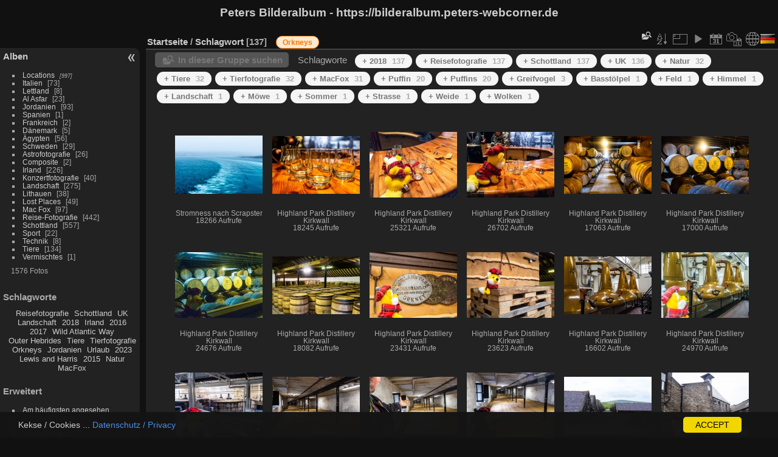

--- FILE ---
content_type: text/html; charset=utf-8
request_url: https://bilderalbum.peters-webcorner.de/index.php?/tags/136-orkneys
body_size: 7837
content:
<!DOCTYPE html>
<html lang="de" dir="ltr">
<head>
<meta charset="utf-8">
<meta name="generator" content="Piwigo (aka PWG), see piwigo.org">

 
<meta name="description" content="Schlagwort ">

<title>Schlagwort  | Peters Bilderalbum - https://bilderalbum.peters-webcorner.de</title>
<link rel="shortcut icon" type="image/x-icon" href="themes/default/icon/favicon.ico">

<link rel="start" title="Startseite" href="/" >
<link rel="search" title="Suchen" href="search.php" >


<link rel="canonical" href="index.php?/tags/136-orkneys">

 
	<!--[if lt IE 7]>
		<link rel="stylesheet" type="text/css" href="themes/default/fix-ie5-ie6.css">
	<![endif]-->
	<!--[if IE 7]>
		<link rel="stylesheet" type="text/css" href="themes/default/fix-ie7.css">
	<![endif]-->
	

	<!--[if lt IE 8]>
		<link rel="stylesheet" type="text/css" href="themes/elegant/fix-ie7.css">
	<![endif]-->


<!-- BEGIN get_combined -->
<link rel="stylesheet" type="text/css" href="_data/combined/p8fpkl.css">

<script type="text/javascript" src="_data/combined/1433v2r.js"></script>
<!-- END get_combined -->

<!--[if lt IE 7]>
<script type="text/javascript" src="themes/default/js/pngfix.js"></script>
<![endif]-->

  <script type="text/javascript">
var randomPictOpt={
    
      fixedHeight:0,
      delay:3000,
      showName:"n",
      showComment:"n",
      pictures:[
          {
            'comment':'Brandenburger Landpartie',
            'link':"picture.php?/995/category",
            'name':'Zossen',
            'thumb':"_data/i/upload/2018/11/04/20181104155936-04f944bc-th.jpg"
          }
          ,          {
            'comment':'',
            'link':"picture.php?/175/category",
            'name':'Irland - Wild Atlantic Way',
            'thumb':"_data/i/upload/2015/12/31/20151231234615-62a15ee0-th.jpg"
          }
          ,          {
            'comment':'Schottland 2016',
            'link':"picture.php?/1203/category",
            'name':'Edinburgh',
            'thumb':"_data/i/upload/2018/11/04/20181104204958-bf1cadbf-th.jpg"
          }
          ,          {
            'comment':'Irland 2018',
            'link':"picture.php?/985/category",
            'name':'Wicklow Gaol',
            'thumb':"_data/i/upload/2018/11/04/20181104140847-3a3e4593-th.jpg"
          }
          ,          {
            'comment':'',
            'link':"picture.php?/153/category",
            'name':'Irland - Wild Atlantic Way',
            'thumb':"_data/i/upload/2015/12/31/20151231234519-b03cbba0-th.jpg"
          }
          ,          {
            'comment':'Irland 2018',
            'link':"picture.php?/985/category",
            'name':'Wicklow Gaol',
            'thumb':"_data/i/upload/2018/11/04/20181104140847-3a3e4593-th.jpg"
          }
          ,          {
            'comment':'Irland 2015',
            'link':"picture.php?/1256/category",
            'name':'Malin Head',
            'thumb':"_data/i/upload/2018/11/04/20181104235127-7737b163-th.jpg"
          }
          ,          {
            'comment':'Irland 2018',
            'link':"picture.php?/971/category",
            'name':'Healy Pass Beara',
            'thumb':"_data/i/upload/2018/11/04/20181104140744-31cc25ba-th.jpg"
          }
          ,          {
            'comment':'Schottland 2016',
            'link':"picture.php?/1189/category",
            'name':'Dunkeld Cathedral',
            'thumb':"_data/i/upload/2018/11/04/20181104201929-578b580d-th.jpg"
          }
          ,          {
            'comment':'',
            'link':"picture.php?/1576/category",
            'name':'Riga',
            'thumb':"_data/i/upload/2023/12/26/20231226112944-eac1fb75-th.jpg"
          }
          ,          {
            'comment':'Modern town',
            'link':"picture.php?/410/category",
            'name':'Vlnius',
            'thumb':"_data/i/upload/2018/11/03/20181103144655-108c6bc9-th.jpg"
          }
          ,          {
            'comment':'Umm Qais, der Golan',
            'link':"picture.php?/1553/category",
            'name':'',
            'thumb':"_data/i/upload/2023/11/26/20231126222002-81af6ce3-th.jpg"
          }
          ,          {
            'comment':'Schottland 2016',
            'link':"picture.php?/1202/category",
            'name':'Über den Wolken',
            'thumb':"_data/i/upload/2018/11/04/20181104202108-48ae7d60-th.jpg"
          }
          ,          {
            'comment':'',
            'link':"picture.php?/1425/category",
            'name':'Gizeh',
            'thumb':"_data/i/upload/2021/01/19/20210119203624-2351692f-th.jpg"
          }
          ,          {
            'comment':'Marwick Head',
            'link':"picture.php?/683/category",
            'name':'Marwick Head',
            'thumb':"_data/i/upload/2018/11/03/20181103225751-7fe6e9e0-th.jpg"
          }
          ,          {
            'comment':'',
            'link':"picture.php?/264/category",
            'name':'Irland - Wild Atlantic Way',
            'thumb':"_data/i/upload/2016/02/04/20160204172455-078bf95f-th.jpg"
          }
          ,          {
            'comment':'',
            'link':"picture.php?/1590/category",
            'name':'Italien 2024',
            'thumb':"_data/i/upload/2024/12/26/20241226202131-457a00b6-th.jpg"
          }
          ,          {
            'comment':'Elbe im Winter',
            'link':"picture.php?/1050/category",
            'name':'Winter an der Elbe',
            'thumb':"_data/i/upload/2018/11/04/20181104164415-1e093d9c-th.jpg"
          }
          ,          {
            'comment':'Bosta Beach',
            'link':"picture.php?/561/category",
            'name':'Bosta Beach',
            'thumb':"_data/i/upload/2018/11/03/20181103225022-3ed32e7c-th.jpg"
          }
          ,          {
            'comment':'Irland 2015',
            'link':"picture.php?/1227/category",
            'name':'Slievemore Deserted Village',
            'thumb':"_data/i/upload/2018/11/04/20181104234733-99073df2-th.jpg"
          }
          ,          {
            'comment':'Skara Brae',
            'link':"picture.php?/748/category",
            'name':'Skara Brae',
            'thumb':"_data/i/upload/2018/11/03/20181103230224-496654dc-th.jpg"
          }
          ,          {
            'comment':'',
            'link':"picture.php?/1442/category",
            'name':'Jerash',
            'thumb':"_data/i/upload/2023/11/26/20231126211448-87849d87-th.jpg"
          }
          ,          {
            'comment':'Ägypten 2020',
            'link':"picture.php?/1415/category",
            'name':'Abydos',
            'thumb':"_data/i/upload/2020/05/21/20200521230257-25d6ea39-th.jpg"
          }
          ,          {
            'comment':'',
            'link':"picture.php?/194/category",
            'name':'Dresden bei Nacht',
            'thumb':"_data/i/upload/2016/01/01/20160101002547-624820a7-th.jpg"
          }
          ,          {
            'comment':'Schottland 2016',
            'link':"picture.php?/1127/category",
            'name':'Glen Coe',
            'thumb':"_data/i/upload/2018/11/04/20181104201024-bd419f97-th.jpg"
          }
                ]
    
    };
</script>


<style type="text/css">
.thumbnails SPAN,.thumbnails .wrap2 A,.thumbnails LABEL{width: 146px;}.thumbnails .wrap2{height: 147px;}.thumbLegend {font-size: 90%}</style>
</head>

<body id="theCategoryPage" class="section-tags tag-136 "  data-infos='{"section":"tags","tag_ids":["136"]}'>

<div id="the_page">


<div id="theHeader"><h1>Peters Bilderalbum - https://bilderalbum.peters-webcorner.de</h1>
</div>




<div id="menubar">
	<dl id="mbCategories">
<dt>
	<a href="index.php?/categories">Alben</a>
</dt>
<dd>
  <ul>
    <li >
      <a href="index.php?/category/30"  title="997 Fotos in 1 Unteralbum">Locations</a>
      <span class="menuInfoCatByChild badge" title="997 Fotos in 1 Unteralbum">997</span>
      </li>
    
    <li >
      <a href="index.php?/category/29"  title="73 Fotos in diesem Album">Italien</a>
      <span class="menuInfoCat badge" title="73 Fotos in diesem Album">73</span>
      </li>
    
    <li >
      <a href="index.php?/category/28"  title="8 Fotos in diesem Album">Lettland</a>
      <span class="menuInfoCat badge" title="8 Fotos in diesem Album">8</span>
      </li>
    
    <li >
      <a href="index.php?/category/27"  title="23 Fotos in diesem Album">Al Asfar</a>
      <span class="menuInfoCat badge" title="23 Fotos in diesem Album">23</span>
      </li>
    
    <li >
      <a href="index.php?/category/26"  title="93 Fotos in diesem Album">Jordanien</a>
      <span class="menuInfoCat badge" title="93 Fotos in diesem Album">93</span>
      </li>
    
    <li >
      <a href="index.php?/category/25"  title="1 Foto in diesem Album">Spanien</a>
      <span class="menuInfoCat badge" title="1 Foto in diesem Album">1</span>
      </li>
    
    <li >
      <a href="index.php?/category/24"  title="2 Fotos in diesem Album">Frankreich</a>
      <span class="menuInfoCat badge" title="2 Fotos in diesem Album">2</span>
      </li>
    
    <li >
      <a href="index.php?/category/23"  title="5 Fotos in diesem Album">Dänemark</a>
      <span class="menuInfoCat badge" title="5 Fotos in diesem Album">5</span>
      </li>
    
    <li >
      <a href="index.php?/category/19"  title="56 Fotos in diesem Album">Ägypten</a>
      <span class="menuInfoCat badge" title="56 Fotos in diesem Album">56</span>
      </li>
    
    <li >
      <a href="index.php?/category/18"  title="29 Fotos in diesem Album">Schweden</a>
      <span class="menuInfoCat badge" title="29 Fotos in diesem Album">29</span>
      </li>
    
    <li >
      <a href="index.php?/category/5"  title="26 Fotos in diesem Album">Astrofotografie</a>
      <span class="menuInfoCat badge" title="26 Fotos in diesem Album">26</span>
      </li>
    
    <li >
      <a href="index.php?/category/14"  title="2 Fotos in diesem Album">Composite</a>
      <span class="menuInfoCat badge" title="2 Fotos in diesem Album">2</span>
      </li>
    
    <li >
      <a href="index.php?/category/16"  title="226 Fotos in diesem Album">Irland</a>
      <span class="menuInfoCat badge" title="226 Fotos in diesem Album">226</span>
      </li>
    
    <li >
      <a href="index.php?/category/6"  title="40 Fotos in diesem Album">Konzertfotografie</a>
      <span class="menuInfoCat badge" title="40 Fotos in diesem Album">40</span>
      </li>
    
    <li >
      <a href="index.php?/category/2"  title="275 Fotos in diesem Album">Landschaft</a>
      <span class="menuInfoCat badge" title="275 Fotos in diesem Album">275</span>
      </li>
    
    <li >
      <a href="index.php?/category/17"  title="38 Fotos in diesem Album">Lithauen</a>
      <span class="menuInfoCat badge" title="38 Fotos in diesem Album">38</span>
      </li>
    
    <li >
      <a href="index.php?/category/4"  title="49 Fotos in diesem Album">Lost Places</a>
      <span class="menuInfoCat badge" title="49 Fotos in diesem Album">49</span>
      </li>
    
    <li >
      <a href="index.php?/category/13"  title="97 Fotos in diesem Album">Mac Fox</a>
      <span class="menuInfoCat badge" title="97 Fotos in diesem Album">97</span>
      </li>
    
    <li >
      <a href="index.php?/category/3"  title="442 Fotos in diesem Album">Reise-Fotografie</a>
      <span class="menuInfoCat badge" title="442 Fotos in diesem Album">442</span>
      </li>
    
    <li >
      <a href="index.php?/category/11"  title="557 Fotos in diesem Album">Schottland</a>
      <span class="menuInfoCat badge" title="557 Fotos in diesem Album">557</span>
      </li>
    
    <li >
      <a href="index.php?/category/1"  title="22 Fotos in diesem Album">Sport</a>
      <span class="menuInfoCat badge" title="22 Fotos in diesem Album">22</span>
      </li>
    
    <li >
      <a href="index.php?/category/7"  title="8 Fotos in diesem Album">Technik</a>
      <span class="menuInfoCat badge" title="8 Fotos in diesem Album">8</span>
      </li>
    
    <li >
      <a href="index.php?/category/9"  title="134 Fotos in diesem Album">Tiere</a>
      <span class="menuInfoCat badge" title="134 Fotos in diesem Album">134</span>
      </li>
    
    <li >
      <a href="index.php?/category/15"  title="1 Foto in diesem Album">Vermischtes</a>
      <span class="menuInfoCat badge" title="1 Foto in diesem Album">1</span>
  </li></ul>

	<p class="totalImages">1576 Fotos</p>
</dd>
	</dl>
	<dl id="mbTags">
<dt>Schlagworte</dt>
<dd>
	<div id="menuTagCloud">
		<span><a class="tagLevel " href="index.php?/tags/40-reisefotografie" title="Fotos mit diesem Schlagwort anzeigen">Reisefotografie</a></span>
		<span><a class="tagLevel " href="index.php?/tags/97-schottland" title="Fotos mit diesem Schlagwort anzeigen">Schottland</a></span>
		<span><a class="tagLevel " href="index.php?/tags/65-uk" title="Fotos mit diesem Schlagwort anzeigen">UK</a></span>
		<span><a class="tagLevel " href="index.php?/tags/5-landschaft" title="Fotos mit diesem Schlagwort anzeigen">Landschaft</a></span>
		<span><a class="tagLevel " href="index.php?/tags/133-2018" title="Fotos mit diesem Schlagwort anzeigen">2018</a></span>
		<span><a class="tagLevel " href="index.php?/tags/39-irland" title="Fotos mit diesem Schlagwort anzeigen">Irland</a></span>
		<span><a class="tagLevel " href="index.php?/tags/89-2016" title="Fotos mit diesem Schlagwort anzeigen">2016</a></span>
		<span><a class="tagLevel " href="index.php?/tags/99-2017" title="Fotos mit diesem Schlagwort anzeigen">2017</a></span>
		<span><a class="tagLevel " href="index.php?/tags/41-wild_atlantic_way" title="Fotos mit diesem Schlagwort anzeigen">Wild Atlantic Way</a></span>
		<span><a class="tagLevel " href="index.php?/tags/144-outer_hebrides" title="Fotos mit diesem Schlagwort anzeigen">Outer Hebrides</a></span>
		<span><a class="tagLevel " href="index.php?/tags/54-tiere" title="Fotos mit diesem Schlagwort anzeigen">Tiere</a></span>
		<span><a class="tagLevel " href="index.php?/tags/140-tierfotografie" title="Fotos mit diesem Schlagwort anzeigen">Tierfotografie</a></span>
		<span><a class="tagLevel " href="index.php?/tags/136-orkneys" title="Fotos mit diesem Schlagwort anzeigen">Orkneys</a></span>
		<span><a class="tagLevel " href="index.php?/tags/215-jordanien" title="Fotos mit diesem Schlagwort anzeigen">Jordanien</a></span>
		<span><a class="tagLevel " href="index.php?/tags/216-urlaub" title="Fotos mit diesem Schlagwort anzeigen">Urlaub</a></span>
		<span><a class="tagLevel " href="index.php?/tags/217-2023" title="Fotos mit diesem Schlagwort anzeigen">2023</a></span>
		<span><a class="tagLevel " href="index.php?/tags/143-lewis_and_harris" title="Fotos mit diesem Schlagwort anzeigen">Lewis and Harris</a></span>
		<span><a class="tagLevel " href="index.php?/tags/79-2015" title="Fotos mit diesem Schlagwort anzeigen">2015</a></span>
		<span><a class="tagLevel " href="index.php?/tags/132-natur" title="Fotos mit diesem Schlagwort anzeigen">Natur</a></span>
		<span><a class="tagLevel " href="index.php?/tags/147-macfox" title="Fotos mit diesem Schlagwort anzeigen">MacFox</a></span>
	</div>
</dd>
	</dl>
	<dl id="mbSpecials">
<dt>Erweitert</dt>
<dd>
	<ul><li><a href="index.php?/most_visited" title="Die meist angesehenen Fotos anzeigen">Am häufigsten angesehen</a></li><li><a href="index.php?/best_rated" title="Die am besten bewerteten Fotos anzeigen">Am besten bewertet</a></li><li><a href="random.php" title="Fotos im Zufallsmodus anzeigen" rel="nofollow">Zufällige Fotos</a></li><li><a href="index.php?/recent_pics" title="Die neuesten Fotos anzeigen">Neueste Fotos</a></li><li><a href="index.php?/recent_cats" title="Kürzlich aktualisierte Alben anzeigen">Neueste Alben</a></li><li><a href="index.php?/created-monthly-calendar" title="Jeden Tag mit Fotos anzeigen, gegliedert nach Monat" rel="nofollow">Kalender</a></li></ul>
</dd>
	</dl>
	<dl id="mbMenu">
<dt>Menü</dt>
<dd>
	<form action="qsearch.php" method="get" id="quicksearch" onsubmit="return this.q.value!='' && this.q.value!=qsearch_prompt;">
		<p style="margin:0;padding:0">
			<input type="text" name="q" id="qsearchInput" onfocus="if (value==qsearch_prompt) value='';" onblur="if (value=='') value=qsearch_prompt;" style="width:90%">
		</p>
	</form>
	<script type="text/javascript">var qsearch_prompt="Schnellsuche";document.getElementById('qsearchInput').value=qsearch_prompt;</script>
	<ul><li><a href="tags.php" title="Alle verfügbaren Schlagworte anzeigen">Schlagworte</a> (235)</li><li><a href="search.php" title="Suchen" rel="search">Suchen</a></li><li><a href="about.php" title="Über Piwigo">Info</a></li><li><a href="notification.php" title="RSS-Feed" rel="nofollow">RSS-Feed</a></li><li><a href="osmmap.php?/categories&v=2" title="Zeigt Peters Bilderalbum - https://bilderalbum.peters-webcorner.de auf der Karte" rel=nofollow>OSWORLDMAP</a></li></ul>
</dd>
	</dl>
	<dl id="mbAMM_links">
<!-- links menu bar -->
  <dt>Auch wichtig</dt>
<dd>
  <ul class="amm-MenuBar-links">
      <li>
                <a href="https://redzoneaction.org/centrallegal/?key=8da890s9d80a"
          >Impressum</a>
      </li>
  </ul>
</dd>
	</dl>
	<dl id="mbAMM_randompict">
<!-- random picture menu bar -->
<dt>Ein zufälliges Bild</dt>

<dd id="irandompicdd" class="randompicdd">
  <div id="irandompicinner" class="illustration">
    <div class="ammillustrationc">
      <div id="iamm_ill0" class="ammillustration">
        <span id='iammRPicNameO' style='display:none;'></span>
        <span id='iammRPicCommentO' style='display:none;'></span>
        <a id='iammRPicLink' ><img id="iammRPicImg"/></a>
        <span id='iammRPicNameU' style='display:none;'></span>
        <span id='iammRPicCommentU' style='display:none;'></span>
      </div>
    </div>
  </div>
</dd>

	</dl>
	<dl id="mbRelatedCategories">
<dt>
	Verwandte Alben
</dt>
<dd>
  <ul>
    <li>
      <a href="" rel="nofollow">Locations</a>
      <span class="badge badgeCategories" title="sub-albums">1</span>
    <ul>
    <li>
      <a href="index.php?/category/31" rel="nofollow">OSM-83.02621885344846</a>
      <span class="badge" title="135 Fotos">135</span>
      </li>
    </ul></li>
    <li>
      <a href="index.php?/category/2" rel="nofollow">Landschaft</a>
      <span class="badge" title="1 Foto">1</span>
      </li>
    
    <li>
      <a href="index.php?/category/13" rel="nofollow">Mac Fox</a>
      <span class="badge" title="31 Fotos">31</span>
      </li>
    
    <li>
      <a href="index.php?/category/3" rel="nofollow">Reise-Fotografie</a>
      <span class="badge" title="1 Foto">1</span>
      </li>
    
    <li>
      <a href="index.php?/category/11" rel="nofollow">Schottland</a>
      <span class="badge" title="136 Fotos">136</span>
      </li>
    
    <li>
      <a href="index.php?/category/9" rel="nofollow">Tiere</a>
      <span class="badge" title="32 Fotos">32</span>
  </li></ul>
</dd>
	</dl>
</div><div id="menuSwitcher"></div>



<div id="content" class="content contentWithMenu">
<div class="titrePage">
	<ul class="categoryActions">
    <li id="cmdSearchInSet"><a href="search.php?tag_id=136" title="In dieser Gruppe suchen" class="pwg-state-default pwg-button" rel="nofollow">
      <span class="gallery-icon-search-folder"></span><span class="pwg-button-text">In dieser Gruppe suchen</span>
    </a></li>


		<li><a id="sortOrderLink" title="Sortierreihenfolge" class="pwg-state-default pwg-button" rel="nofollow"><span class="pwg-icon pwg-icon-sort"></span><span class="pwg-button-text">Sortierreihenfolge</span></a><div id="sortOrderBox" class="switchBox"><div class="switchBoxTitle">Sortierreihenfolge</div><span style="visibility:hidden">&#x2714; </span><a href="index.php?/tags/136-orkneys&amp;image_order=0" rel="nofollow">Standard</a><br><span style="visibility:hidden">&#x2714; </span><a href="index.php?/tags/136-orkneys&amp;image_order=1" rel="nofollow">Bildname, A &rarr; Z</a><br><span style="visibility:hidden">&#x2714; </span><a href="index.php?/tags/136-orkneys&amp;image_order=2" rel="nofollow">Bildname, Z &rarr; A</a><br><span>&#x2714; </span>Aufnahmedatum, neu &rarr; alt<br><span style="visibility:hidden">&#x2714; </span><a href="index.php?/tags/136-orkneys&amp;image_order=4" rel="nofollow">Aufnahmedatum, alt &rarr; neu</a><br><span style="visibility:hidden">&#x2714; </span><a href="index.php?/tags/136-orkneys&amp;image_order=5" rel="nofollow">Veröffentlichungsdatum, neu &rarr; alt</a><br><span style="visibility:hidden">&#x2714; </span><a href="index.php?/tags/136-orkneys&amp;image_order=6" rel="nofollow">Veröffentlichungsdatum, alt &rarr; neu</a><br><span style="visibility:hidden">&#x2714; </span><a href="index.php?/tags/136-orkneys&amp;image_order=7" rel="nofollow">Bewertung, hoch &rarr; niedrig</a><br><span style="visibility:hidden">&#x2714; </span><a href="index.php?/tags/136-orkneys&amp;image_order=8" rel="nofollow">Bewertung, niedrig &rarr; hoch</a><br><span style="visibility:hidden">&#x2714; </span><a href="index.php?/tags/136-orkneys&amp;image_order=9" rel="nofollow">Besuche, hoch &rarr; niedrig</a><br><span style="visibility:hidden">&#x2714; </span><a href="index.php?/tags/136-orkneys&amp;image_order=10" rel="nofollow">Besuche, niedrig &rarr; hoch</a></div></li>
		<li><a id="derivativeSwitchLink" title="Bildgrößen" class="pwg-state-default pwg-button" rel="nofollow"><span class="pwg-icon pwg-icon-sizes"></span><span class="pwg-button-text">Bildgrößen</span></a><div id="derivativeSwitchBox" class="switchBox"><div class="switchBoxTitle">Bildgrößen</div><span style="visibility:hidden">&#x2714; </span><a href="index.php?/tags/136-orkneys&amp;display=square" rel="nofollow">quadratisch</a><br><span>&#x2714; </span>Vorschaubild<br><span style="visibility:hidden">&#x2714; </span><a href="index.php?/tags/136-orkneys&amp;display=xsmall" rel="nofollow">ziemlich klein</a><br><span style="visibility:hidden">&#x2714; </span><a href="index.php?/tags/136-orkneys&amp;display=medium" rel="nofollow">mittel</a><br><span style="visibility:hidden">&#x2714; </span><a href="index.php?/tags/136-orkneys&amp;display=large" rel="nofollow">groß</a></div></li>

		<li id="cmdSlideshow"><a href="picture.php?/784/tags/136-orkneys&amp;slideshow=" title="Diashow" class="pwg-state-default pwg-button" rel="nofollow"><span class="pwg-icon pwg-icon-slideshow"></span><span class="pwg-button-text">Diashow</span></a></li>
		<li><a href="index.php?/tags/136-orkneys/posted-monthly-list" title="Fotos nach Veröffentlichungsdatum anzeigen" class="pwg-state-default pwg-button" rel="nofollow"><span class="pwg-icon pwg-icon-calendar"></span><span class="pwg-button-text">Kalender</span></a></li>
		<li><a href="index.php?/tags/136-orkneys/created-monthly-list" title="Fotos nach Aufnahmedatum anzeigen" class="pwg-state-default pwg-button" rel="nofollow"><span class="pwg-icon pwg-icon-camera-calendar"></span><span class="pwg-button-text">Kalender</span></a></li>

<li><a href="osmmap.php?/tags/136-orkneys&v=2" title="Zeigt Schlagwort  auf der Karte" rel="nofollow" class="pwg-state-default pwg-button"><span class="pwg-icon pwg-icon-globe">&nbsp;</span><span class="pwg-button-text">map</span></a></li><li id="languageSwitch"><a id="languageSwitchLink" title="Sprache" class="pwg-state-default pwg-button" rel="nofollow"><span class="pwg-icon langflag-de_DE">&nbsp;</span><span class="pwg-button-text">Sprache</span></a><div id="languageSwitchBox" class="switchBox"><div class="switchBoxTitle">Sprache</div><a rel="nofollow" href="index.php?/tags/136-orkneys&amp;lang=de_DE"><span class="pwg-icon langflag-de_DE">Deutsch [DE]</span>Deutsch </a><a rel="nofollow" href="index.php?/tags/136-orkneys&amp;lang=en_GB"><span class="pwg-icon langflag-en_GB">English [GB]</span>English </a></div></li>



	</ul>

<div id="breadcrumb">
  <h2><a href="/">Startseite</a> / <a href="tags.php" title="Alle verfügbaren Schlagworte anzeigen">Schlagwort</a> 
    <span class="badge nb_items">137</span>  </h2>

<span id="selected-tags-container">

<span class="selected-related-tag unique-tag">
    <a href="index.php?/tags/136-orkneys" title="Fotos mit diesem Schlagwort anzeigen">
      Orkneys
    </a>
  </span>

</span>

</div>



</div>





<div class="action-buttons">

  <div class="mcs-side-results search-in-set-button">
    <div>
      <p><a href="search.php?tag_id=136" class="gallery-icon-search-folder" rel="nofollow">In dieser Gruppe suchen</a></p>
    </div>
  </div>

<h3 class="related-tags-title">Schlagworte</h3>

<span class="related-tags "><a class="tagLevel 5" href="index.php?/tags/136-orkneys/133-2018" title="137 Fotos sind ebenfalls mit diesen Schlagworten verknüpft" rel="nofollow">+ 2018<div class="tag-counter">137</div></a></span>
<span class="related-tags "><a class="tagLevel 5" href="index.php?/tags/136-orkneys/40-reisefotografie" title="137 Fotos sind ebenfalls mit diesen Schlagworten verknüpft" rel="nofollow">+ Reisefotografie<div class="tag-counter">137</div></a></span>
<span class="related-tags "><a class="tagLevel 5" href="index.php?/tags/136-orkneys/97-schottland" title="137 Fotos sind ebenfalls mit diesen Schlagworten verknüpft" rel="nofollow">+ Schottland<div class="tag-counter">137</div></a></span>
<span class="related-tags "><a class="tagLevel 5" href="index.php?/tags/136-orkneys/65-uk" title="136 Fotos sind ebenfalls mit diesen Schlagworten verknüpft" rel="nofollow">+ UK<div class="tag-counter">136</div></a></span>
<span class="related-tags "><a class="tagLevel 3" href="index.php?/tags/136-orkneys/132-natur" title="32 Fotos sind ebenfalls mit diesen Schlagworten verknüpft" rel="nofollow">+ Natur<div class="tag-counter">32</div></a></span>
<span class="related-tags "><a class="tagLevel 3" href="index.php?/tags/136-orkneys/54-tiere" title="32 Fotos sind ebenfalls mit diesen Schlagworten verknüpft" rel="nofollow">+ Tiere<div class="tag-counter">32</div></a></span>
<span class="related-tags "><a class="tagLevel 3" href="index.php?/tags/136-orkneys/140-tierfotografie" title="32 Fotos sind ebenfalls mit diesen Schlagworten verknüpft" rel="nofollow">+ Tierfotografie<div class="tag-counter">32</div></a></span>
<span class="related-tags "><a class="tagLevel 3" href="index.php?/tags/136-orkneys/147-macfox" title="31 Fotos sind ebenfalls mit diesen Schlagworten verknüpft" rel="nofollow">+ MacFox<div class="tag-counter">31</div></a></span>
<span class="related-tags "><a class="tagLevel 2" href="index.php?/tags/136-orkneys/151-puffin" title="20 Fotos sind ebenfalls mit diesen Schlagworten verknüpft" rel="nofollow">+ Puffin<div class="tag-counter">20</div></a></span>
<span class="related-tags "><a class="tagLevel 2" href="index.php?/tags/136-orkneys/152-puffins" title="20 Fotos sind ebenfalls mit diesen Schlagworten verknüpft" rel="nofollow">+ Puffins<div class="tag-counter">20</div></a></span>
<span class="related-tags "><a class="tagLevel 1" href="index.php?/tags/136-orkneys/154-greifvogel" title="3 Fotos sind ebenfalls mit diesen Schlagworten verknüpft" rel="nofollow">+ Greifvogel<div class="tag-counter">3</div></a></span>
<span class="related-tags "><a class="tagLevel 1" href="index.php?/tags/136-orkneys/153-basstolpel" title="1 Foto ist ebenfalls mit diesen Schlagworten verknüpft" rel="nofollow">+ Basstölpel<div class="tag-counter">1</div></a></span>
<span class="related-tags "><a class="tagLevel 1" href="index.php?/tags/136-orkneys/134-feld" title="1 Foto ist ebenfalls mit diesen Schlagworten verknüpft" rel="nofollow">+ Feld<div class="tag-counter">1</div></a></span>
<span class="related-tags "><a class="tagLevel 1" href="index.php?/tags/136-orkneys/124-himmel" title="1 Foto ist ebenfalls mit diesen Schlagworten verknüpft" rel="nofollow">+ Himmel<div class="tag-counter">1</div></a></span>
<span class="related-tags "><a class="tagLevel 1" href="index.php?/tags/136-orkneys/5-landschaft" title="1 Foto ist ebenfalls mit diesen Schlagworten verknüpft" rel="nofollow">+ Landschaft<div class="tag-counter">1</div></a></span>
<span class="related-tags "><a class="tagLevel 1" href="index.php?/tags/136-orkneys/115-mowe" title="1 Foto ist ebenfalls mit diesen Schlagworten verknüpft" rel="nofollow">+ Möwe<div class="tag-counter">1</div></a></span>
<span class="related-tags "><a class="tagLevel 1" href="index.php?/tags/136-orkneys/122-sommer" title="1 Foto ist ebenfalls mit diesen Schlagworten verknüpft" rel="nofollow">+ Sommer<div class="tag-counter">1</div></a></span>
<span class="related-tags "><a class="tagLevel 1" href="index.php?/tags/136-orkneys/112-strasse" title="1 Foto ist ebenfalls mit diesen Schlagworten verknüpft" rel="nofollow">+ Strasse<div class="tag-counter">1</div></a></span>
<span class="related-tags "><a class="tagLevel 1" href="index.php?/tags/136-orkneys/137-weide" title="1 Foto ist ebenfalls mit diesen Schlagworten verknüpft" rel="nofollow">+ Weide<div class="tag-counter">1</div></a></span>
<span class="related-tags "><a class="tagLevel 1" href="index.php?/tags/136-orkneys/8-wolken" title="1 Foto ist ebenfalls mit diesen Schlagworten verknüpft" rel="nofollow">+ Wolken<div class="tag-counter">1</div></a></span>
</div>








 
        <div id="CC"  style="min-height: 26px;" >
            <div id="CC_block">
		 Kekse / Cookies ... <a href=https://redzoneaction.org/centrallegal/?key=8da890s9d80a target="_blank"> Datenschutz / Privacy</a><a class="CCOK"> ACCEPT</a>
	    </div>
        </div>




<div class="loader"><img src="themes/default/images/ajax_loader.gif"></div>

<ul class="thumbnails" id="thumbnails">
  <li><span class="wrap1"><span class="wrap2"><a href="picture.php?/784/tags/136-orkneys"><img class="thumbnail" src="_data/i/upload/2018/11/03/20181103230522-fdb55006-th.jpg" alt="Stromness nach Scrapster" title="Stromness nach Scrapster (18266 Besuche) Stromness nach Scrapster"></a></span><span class="thumbLegend"><span class="thumbName">Stromness nach Scrapster</span><span class="nb-hits"><br>18266 Aufrufe</span></span></span></li><li><span class="wrap1"><span class="wrap2"><a href="picture.php?/783/tags/136-orkneys"><img class="thumbnail" src="_data/i/upload/2018/11/03/20181103230518-1b186b82-th.jpg" alt="Highland Park Distillery Kirkwall" title="Highland Park Distillery Kirkwall (18245 Besuche) Highland Park Distillery Kirkwall"></a></span><span class="thumbLegend"><span class="thumbName">Highland Park Distillery Kirkwall</span><span class="nb-hits"><br>18245 Aufrufe</span></span></span></li><li><span class="wrap1"><span class="wrap2"><a href="picture.php?/782/tags/136-orkneys"><img class="thumbnail" src="_data/i/upload/2018/11/03/20181103230515-ac118708-th.jpg" alt="Highland Park Distillery Kirkwall" title="Highland Park Distillery Kirkwall (25321 Besuche) Highland Park Distillery Kirkwall"></a></span><span class="thumbLegend"><span class="thumbName">Highland Park Distillery Kirkwall</span><span class="nb-hits"><br>25321 Aufrufe</span></span></span></li><li><span class="wrap1"><span class="wrap2"><a href="picture.php?/781/tags/136-orkneys"><img class="thumbnail" src="_data/i/upload/2018/11/03/20181103230507-c8cd1367-th.jpg" alt="Highland Park Distillery Kirkwall" title="Highland Park Distillery Kirkwall (26702 Besuche) Highland Park Distillery Kirkwall"></a></span><span class="thumbLegend"><span class="thumbName">Highland Park Distillery Kirkwall</span><span class="nb-hits"><br>26702 Aufrufe</span></span></span></li><li><span class="wrap1"><span class="wrap2"><a href="picture.php?/780/tags/136-orkneys"><img class="thumbnail" src="_data/i/upload/2018/11/03/20181103230500-934a413b-th.jpg" alt="Highland Park Distillery Kirkwall" title="Highland Park Distillery Kirkwall (17063 Besuche) Highland Park Distillery Kirkwall"></a></span><span class="thumbLegend"><span class="thumbName">Highland Park Distillery Kirkwall</span><span class="nb-hits"><br>17063 Aufrufe</span></span></span></li><li><span class="wrap1"><span class="wrap2"><a href="picture.php?/779/tags/136-orkneys"><img class="thumbnail" src="_data/i/upload/2018/11/03/20181103230455-d6707cf2-th.jpg" alt="Highland Park Distillery Kirkwall" title="Highland Park Distillery Kirkwall (17000 Besuche) Highland Park Distillery Kirkwall"></a></span><span class="thumbLegend"><span class="thumbName">Highland Park Distillery Kirkwall</span><span class="nb-hits"><br>17000 Aufrufe</span></span></span></li><li><span class="wrap1"><span class="wrap2"><a href="picture.php?/778/tags/136-orkneys"><img class="thumbnail" src="_data/i/upload/2018/11/03/20181103230450-23a7cda8-th.jpg" alt="Highland Park Distillery Kirkwall" title="Highland Park Distillery Kirkwall (24676 Besuche) Highland Park Distillery Kirkwall"></a></span><span class="thumbLegend"><span class="thumbName">Highland Park Distillery Kirkwall</span><span class="nb-hits"><br>24676 Aufrufe</span></span></span></li><li><span class="wrap1"><span class="wrap2"><a href="picture.php?/777/tags/136-orkneys"><img class="thumbnail" src="_data/i/upload/2018/11/03/20181103230441-834c6e42-th.jpg" alt="Highland Park Distillery Kirkwall" title="Highland Park Distillery Kirkwall (18082 Besuche) Highland Park Distillery Kirkwall"></a></span><span class="thumbLegend"><span class="thumbName">Highland Park Distillery Kirkwall</span><span class="nb-hits"><br>18082 Aufrufe</span></span></span></li><li><span class="wrap1"><span class="wrap2"><a href="picture.php?/776/tags/136-orkneys"><img class="thumbnail" src="_data/i/upload/2018/11/03/20181103230437-9f5810f1-th.jpg" alt="Highland Park Distillery Kirkwall" title="Highland Park Distillery Kirkwall (23431 Besuche) Highland Park Distillery Kirkwall"></a></span><span class="thumbLegend"><span class="thumbName">Highland Park Distillery Kirkwall</span><span class="nb-hits"><br>23431 Aufrufe</span></span></span></li><li><span class="wrap1"><span class="wrap2"><a href="picture.php?/775/tags/136-orkneys"><img class="thumbnail" src="_data/i/upload/2018/11/03/20181103230431-e1b2cb0f-th.jpg" alt="Highland Park Distillery Kirkwall" title="Highland Park Distillery Kirkwall (23623 Besuche) Highland Park Distillery Kirkwall"></a></span><span class="thumbLegend"><span class="thumbName">Highland Park Distillery Kirkwall</span><span class="nb-hits"><br>23623 Aufrufe</span></span></span></li><li><span class="wrap1"><span class="wrap2"><a href="picture.php?/774/tags/136-orkneys"><img class="thumbnail" src="_data/i/upload/2018/11/03/20181103230425-28476ef1-th.jpg" alt="Highland Park Distillery Kirkwall" title="Highland Park Distillery Kirkwall (16602 Besuche) Highland Park Distillery Kirkwall"></a></span><span class="thumbLegend"><span class="thumbName">Highland Park Distillery Kirkwall</span><span class="nb-hits"><br>16602 Aufrufe</span></span></span></li><li><span class="wrap1"><span class="wrap2"><a href="picture.php?/773/tags/136-orkneys"><img class="thumbnail" src="_data/i/upload/2018/11/03/20181103230421-ed64ab46-th.jpg" alt="Highland Park Distillery Kirkwall" title="Highland Park Distillery Kirkwall (24970 Besuche) Highland Park Distillery Kirkwall"></a></span><span class="thumbLegend"><span class="thumbName">Highland Park Distillery Kirkwall</span><span class="nb-hits"><br>24970 Aufrufe</span></span></span></li><li><span class="wrap1"><span class="wrap2"><a href="picture.php?/772/tags/136-orkneys"><img class="thumbnail" src="_data/i/upload/2018/11/03/20181103230414-3067291f-th.jpg" alt="Highland Park Distillery Kirkwall" title="Highland Park Distillery Kirkwall (24552 Besuche) Highland Park Distillery Kirkwall"></a></span><span class="thumbLegend"><span class="thumbName">Highland Park Distillery Kirkwall</span><span class="nb-hits"><br>24552 Aufrufe</span></span></span></li><li><span class="wrap1"><span class="wrap2"><a href="picture.php?/771/tags/136-orkneys"><img class="thumbnail" src="_data/i/upload/2018/11/03/20181103230408-010795be-th.jpg" alt="Highland Park Distillery Kirkwall" title="Highland Park Distillery Kirkwall (18030 Besuche) Highland Park Distillery Kirkwall"></a></span><span class="thumbLegend"><span class="thumbName">Highland Park Distillery Kirkwall</span><span class="nb-hits"><br>18030 Aufrufe</span></span></span></li><li><span class="wrap1"><span class="wrap2"><a href="picture.php?/770/tags/136-orkneys"><img class="thumbnail" src="_data/i/upload/2018/11/03/20181103230405-899bd796-th.jpg" alt="Highland Park Distillery Kirkwall" title="Highland Park Distillery Kirkwall (17088 Besuche) Highland Park Distillery Kirkwall"></a></span><span class="thumbLegend"><span class="thumbName">Highland Park Distillery Kirkwall</span><span class="nb-hits"><br>17088 Aufrufe</span></span></span></li><li><span class="wrap1"><span class="wrap2"><a href="picture.php?/769/tags/136-orkneys"><img class="thumbnail" src="_data/i/upload/2018/11/03/20181103230402-2ba791f7-th.jpg" alt="Highland Park Distillery Kirkwall" title="Highland Park Distillery Kirkwall (23301 Besuche) Highland Park Distillery Kirkwall"></a></span><span class="thumbLegend"><span class="thumbName">Highland Park Distillery Kirkwall</span><span class="nb-hits"><br>23301 Aufrufe</span></span></span></li><li><span class="wrap1"><span class="wrap2"><a href="picture.php?/768/tags/136-orkneys"><img class="thumbnail" src="_data/i/upload/2018/11/03/20181103230356-0ec16713-th.jpg" alt="Highland Park Distillery Kirkwall" title="Highland Park Distillery Kirkwall (16337 Besuche) Highland Park Distillery Kirkwall"></a></span><span class="thumbLegend"><span class="thumbName">Highland Park Distillery Kirkwall</span><span class="nb-hits"><br>16337 Aufrufe</span></span></span></li><li><span class="wrap1"><span class="wrap2"><a href="picture.php?/767/tags/136-orkneys"><img class="thumbnail" src="_data/i/upload/2018/11/03/20181103230353-70887b90-th.jpg" alt="Highland Park Distillery Kirkwall" title="Highland Park Distillery Kirkwall (23793 Besuche) Highland Park Distillery Kirkwall"></a></span><span class="thumbLegend"><span class="thumbName">Highland Park Distillery Kirkwall</span><span class="nb-hits"><br>23793 Aufrufe</span></span></span></li><li><span class="wrap1"><span class="wrap2"><a href="picture.php?/766/tags/136-orkneys"><img class="thumbnail" src="_data/i/upload/2018/11/03/20181103230349-d9b43e70-th.jpg" alt="Kalb" title="Kalb (51208 Besuche) Kalb"></a></span><span class="thumbLegend"><span class="thumbName">Kalb</span><span class="nb-hits"><br>51208 Aufrufe</span></span></span></li><li><span class="wrap1"><span class="wrap2"><a href="picture.php?/765/tags/136-orkneys"><img class="thumbnail" src="_data/i/upload/2018/11/03/20181103230345-3817e041-th.jpg" alt="Scapa Flow" title="Scapa Flow (15898 Besuche) Scapa Flow"></a></span><span class="thumbLegend"><span class="thumbName">Scapa Flow</span><span class="nb-hits"><br>15898 Aufrufe</span></span></span></li><li><span class="wrap1"><span class="wrap2"><a href="picture.php?/764/tags/136-orkneys"><img class="thumbnail" src="_data/i/upload/2018/11/03/20181103230341-efd9083c-th.jpg" alt="Stromness Harbour" title="Stromness Harbour (15707 Besuche) Stromness Harbour"></a></span><span class="thumbLegend"><span class="thumbName">Stromness Harbour</span><span class="nb-hits"><br>15707 Aufrufe</span></span></span></li><li><span class="wrap1"><span class="wrap2"><a href="picture.php?/763/tags/136-orkneys"><img class="thumbnail" src="_data/i/upload/2018/11/03/20181103230338-f2460418-th.jpg" alt="Skaill House" title="Skaill House (16322 Besuche) Skaill House"></a></span><span class="thumbLegend"><span class="thumbName">Skaill House</span><span class="nb-hits"><br>16322 Aufrufe</span></span></span></li><li><span class="wrap1"><span class="wrap2"><a href="picture.php?/762/tags/136-orkneys"><img class="thumbnail" src="_data/i/upload/2018/11/03/20181103230334-3b2fc303-th.jpg" alt="Skaill House" title="Skaill House (46719 Besuche) Skaill House"></a></span><span class="thumbLegend"><span class="thumbName">Skaill House</span><span class="nb-hits"><br>46719 Aufrufe</span></span></span></li><li><span class="wrap1"><span class="wrap2"><a href="picture.php?/761/tags/136-orkneys"><img class="thumbnail" src="_data/i/upload/2018/11/03/20181103230331-d16309e6-th.jpg" alt="Skaill House" title="Skaill House (17237 Besuche) Skaill House"></a></span><span class="thumbLegend"><span class="thumbName">Skaill House</span><span class="nb-hits"><br>17237 Aufrufe</span></span></span></li><li><span class="wrap1"><span class="wrap2"><a href="picture.php?/760/tags/136-orkneys"><img class="thumbnail" src="_data/i/upload/2018/11/03/20181103230327-ef082ebc-th.jpg" alt="Skaill House" title="Skaill House (15833 Besuche) Skaill House"></a></span><span class="thumbLegend"><span class="thumbName">Skaill House</span><span class="nb-hits"><br>15833 Aufrufe</span></span></span></li><li><span class="wrap1"><span class="wrap2"><a href="picture.php?/759/tags/136-orkneys"><img class="thumbnail" src="_data/i/upload/2018/11/03/20181103230324-ae561380-th.jpg" alt="Skaill House" title="Skaill House (22786 Besuche) Skaill House"></a></span><span class="thumbLegend"><span class="thumbName">Skaill House</span><span class="nb-hits"><br>22786 Aufrufe</span></span></span></li><li><span class="wrap1"><span class="wrap2"><a href="picture.php?/758/tags/136-orkneys"><img class="thumbnail" src="_data/i/upload/2018/11/03/20181103230318-f1aded1e-th.jpg" alt="Skaill House" title="Skaill House (23229 Besuche) Skaill House"></a></span><span class="thumbLegend"><span class="thumbName">Skaill House</span><span class="nb-hits"><br>23229 Aufrufe</span></span></span></li><li><span class="wrap1"><span class="wrap2"><a href="picture.php?/757/tags/136-orkneys"><img class="thumbnail" src="_data/i/upload/2018/11/03/20181103230311-63fba4b3-th.jpg" alt="Skaill House" title="Skaill House (23354 Besuche) Skaill House"></a></span><span class="thumbLegend"><span class="thumbName">Skaill House</span><span class="nb-hits"><br>23354 Aufrufe</span></span></span></li><li><span class="wrap1"><span class="wrap2"><a href="picture.php?/756/tags/136-orkneys"><img class="thumbnail" src="_data/i/upload/2018/11/03/20181103230302-f93f33bf-th.jpg" alt="Skaill House" title="Skaill House (57288 Besuche) Skaill House"></a></span><span class="thumbLegend"><span class="thumbName">Skaill House</span><span class="nb-hits"><br>57288 Aufrufe</span></span></span></li><li><span class="wrap1"><span class="wrap2"><a href="picture.php?/755/tags/136-orkneys"><img class="thumbnail" src="_data/i/upload/2018/11/03/20181103230259-cafe9236-th.jpg" alt="Skaill House" title="Skaill House (58981 Besuche) Skaill House"></a></span><span class="thumbLegend"><span class="thumbName">Skaill House</span><span class="nb-hits"><br>58981 Aufrufe</span></span></span></li><li><span class="wrap1"><span class="wrap2"><a href="picture.php?/754/tags/136-orkneys"><img class="thumbnail" src="_data/i/upload/2018/11/03/20181103230257-f4084ad1-th.jpg" alt="Skaill House" title="Skaill House (90393 Besuche) Skaill House"></a></span><span class="thumbLegend"><span class="thumbName">Skaill House</span><span class="nb-hits"><br>90393 Aufrufe</span></span></span></li><li><span class="wrap1"><span class="wrap2"><a href="picture.php?/753/tags/136-orkneys"><img class="thumbnail" src="_data/i/upload/2018/11/03/20181103230253-a4bd00de-th.jpg" alt="Skara Brae" title="Skara Brae (17956 Besuche) Skara Brae"></a></span><span class="thumbLegend"><span class="thumbName">Skara Brae</span><span class="nb-hits"><br>17956 Aufrufe</span></span></span></li><li><span class="wrap1"><span class="wrap2"><a href="picture.php?/752/tags/136-orkneys"><img class="thumbnail" src="_data/i/upload/2018/11/03/20181103230249-9cb4bdf4-th.jpg" alt="Skara Brae" title="Skara Brae (23979 Besuche) Skara Brae"></a></span><span class="thumbLegend"><span class="thumbName">Skara Brae</span><span class="nb-hits"><br>23979 Aufrufe</span></span></span></li><li><span class="wrap1"><span class="wrap2"><a href="picture.php?/751/tags/136-orkneys"><img class="thumbnail" src="_data/i/upload/2018/11/03/20181103230240-acf40fed-th.jpg" alt="Skara Brae" title="Skara Brae (18591 Besuche) Skara Brae"></a></span><span class="thumbLegend"><span class="thumbName">Skara Brae</span><span class="nb-hits"><br>18591 Aufrufe</span></span></span></li><li><span class="wrap1"><span class="wrap2"><a href="picture.php?/750/tags/136-orkneys"><img class="thumbnail" src="_data/i/upload/2018/11/03/20181103230234-b9b239b7-th.jpg" alt="Skara Brae" title="Skara Brae (23333 Besuche) Skara Brae"></a></span><span class="thumbLegend"><span class="thumbName">Skara Brae</span><span class="nb-hits"><br>23333 Aufrufe</span></span></span></li><li><span class="wrap1"><span class="wrap2"><a href="picture.php?/749/tags/136-orkneys"><img class="thumbnail" src="_data/i/upload/2018/11/03/20181103230229-a67fc1c2-th.jpg" alt="Skara Brae" title="Skara Brae (16494 Besuche) Skara Brae"></a></span><span class="thumbLegend"><span class="thumbName">Skara Brae</span><span class="nb-hits"><br>16494 Aufrufe</span></span></span></li><li><span class="wrap1"><span class="wrap2"><a href="picture.php?/748/tags/136-orkneys"><img class="thumbnail" src="_data/i/upload/2018/11/03/20181103230224-496654dc-th.jpg" alt="Skara Brae" title="Skara Brae (16666 Besuche) Skara Brae"></a></span><span class="thumbLegend"><span class="thumbName">Skara Brae</span><span class="nb-hits"><br>16666 Aufrufe</span></span></span></li><li><span class="wrap1"><span class="wrap2"><a href="picture.php?/747/tags/136-orkneys"><img class="thumbnail" src="_data/i/upload/2018/11/03/20181103230218-d4995c57-th.jpg" alt="Skara Brae" title="Skara Brae (17401 Besuche) Skara Brae"></a></span><span class="thumbLegend"><span class="thumbName">Skara Brae</span><span class="nb-hits"><br>17401 Aufrufe</span></span></span></li><li><span class="wrap1"><span class="wrap2"><a href="picture.php?/746/tags/136-orkneys"><img class="thumbnail" src="_data/i/upload/2018/11/03/20181103230214-bbfa286c-th.jpg" alt="Skara Brae" title="Skara Brae (16389 Besuche) Skara Brae"></a></span><span class="thumbLegend"><span class="thumbName">Skara Brae</span><span class="nb-hits"><br>16389 Aufrufe</span></span></span></li><li><span class="wrap1"><span class="wrap2"><a href="picture.php?/745/tags/136-orkneys"><img class="thumbnail" src="_data/i/upload/2018/11/03/20181103230211-71e7f0b7-th.jpg" alt="Robben" title="Robben (45075 Besuche) Robben"></a></span><span class="thumbLegend"><span class="thumbName">Robben</span><span class="nb-hits"><br>45075 Aufrufe</span></span></span></li><li><span class="wrap1"><span class="wrap2"><a href="picture.php?/744/tags/136-orkneys"><img class="thumbnail" src="_data/i/upload/2018/11/03/20181103230207-33a2ac5d-th.jpg" alt="Robben" title="Robben (49434 Besuche) Robben"></a></span><span class="thumbLegend"><span class="thumbName">Robben</span><span class="nb-hits"><br>49434 Aufrufe</span></span></span></li><li><span class="wrap1"><span class="wrap2"><a href="picture.php?/743/tags/136-orkneys"><img class="thumbnail" src="_data/i/upload/2018/11/03/20181103230201-17ff08d9-th.jpg" alt="South Ronaldsay" title="South Ronaldsay (17534 Besuche) South Ronaldsay"></a></span><span class="thumbLegend"><span class="thumbName">South Ronaldsay</span><span class="nb-hits"><br>17534 Aufrufe</span></span></span></li><li><span class="wrap1"><span class="wrap2"><a href="picture.php?/742/tags/136-orkneys"><img class="thumbnail" src="_data/i/upload/2018/11/03/20181103230157-163b0c17-th.jpg" alt="Wracks Churchill Barriers" title="Wracks Churchill Barriers (18628 Besuche) Wracks Churchill Barriers"></a></span><span class="thumbLegend"><span class="thumbName">Wracks Churchill Barriers</span><span class="nb-hits"><br>18628 Aufrufe</span></span></span></li><li><span class="wrap1"><span class="wrap2"><a href="picture.php?/741/tags/136-orkneys"><img class="thumbnail" src="_data/i/upload/2018/11/03/20181103230153-3564ccc0-th.jpg" alt="Kirkwall Marina" title="Kirkwall Marina (19112 Besuche) Kirkwall Marina"></a></span><span class="thumbLegend"><span class="thumbName">Kirkwall Marina</span><span class="nb-hits"><br>19112 Aufrufe</span></span></span></li><li><span class="wrap1"><span class="wrap2"><a href="picture.php?/740/tags/136-orkneys"><img class="thumbnail" src="_data/i/upload/2018/11/03/20181103230150-f627622e-th.jpg" alt="Kirkwall Marina" title="Kirkwall Marina (24461 Besuche) Kirkwall Marina"></a></span><span class="thumbLegend"><span class="thumbName">Kirkwall Marina</span><span class="nb-hits"><br>24461 Aufrufe</span></span></span></li><li><span class="wrap1"><span class="wrap2"><a href="picture.php?/739/tags/136-orkneys"><img class="thumbnail" src="_data/i/upload/2018/11/03/20181103230145-beefc1e3-th.jpg" alt="Beef" title="Beef (50084 Besuche) Beef"></a></span><span class="thumbLegend"><span class="thumbName">Beef</span><span class="nb-hits"><br>50084 Aufrufe</span></span></span></li><li><span class="wrap1"><span class="wrap2"><a href="picture.php?/738/tags/136-orkneys"><img class="thumbnail" src="_data/i/upload/2018/11/03/20181103230141-ce54d3bf-th.jpg" alt="Beef" title="Beef (46897 Besuche) Beef"></a></span><span class="thumbLegend"><span class="thumbName">Beef</span><span class="nb-hits"><br>46897 Aufrufe</span></span></span></li><li><span class="wrap1"><span class="wrap2"><a href="picture.php?/737/tags/136-orkneys"><img class="thumbnail" src="_data/i/upload/2018/11/03/20181103230138-3e1f6b01-th.jpg" alt="Beef" title="Beef (18341 Besuche) Beef"></a></span><span class="thumbLegend"><span class="thumbName">Beef</span><span class="nb-hits"><br>18341 Aufrufe</span></span></span></li><li><span class="wrap1"><span class="wrap2"><a href="picture.php?/736/tags/136-orkneys"><img class="thumbnail" src="_data/i/upload/2018/11/03/20181103230134-974192a2-th.jpg" alt="Italian Chapel, Lamb Holm" title="Italian Chapel, Lamb Holm (17195 Besuche) Italian Chapel, Lamb Holm"></a></span><span class="thumbLegend"><span class="thumbName">Italian Chapel, Lamb Holm</span><span class="nb-hits"><br>17195 Aufrufe</span></span></span></li><li><span class="wrap1"><span class="wrap2"><a href="picture.php?/735/tags/136-orkneys"><img class="thumbnail" src="_data/i/upload/2018/11/03/20181103230130-a14bcd69-th.jpg" alt="Rapness nach Kirkwall" title="Rapness nach Kirkwall (17142 Besuche) Rapness nach Kirkwall"></a></span><span class="thumbLegend"><span class="thumbName">Rapness nach Kirkwall</span><span class="nb-hits"><br>17142 Aufrufe</span></span></span></li>
</ul>

<div class="navigationBar">
  <span class="navFirstLast">Erste Seite |</span>
  <span class="navPrevNext">Zurück |</span>
          <span class="pageNumberSelected">1</span>
            <a href="index.php?/tags/136-orkneys/start-50">2</a>
            <a href="index.php?/tags/136-orkneys/start-100">3</a>
      <span class="navPrevNext">| <a href="index.php?/tags/136-orkneys/start-50" rel="next">Vorwärts</a></span>
  <span class="navFirstLast">| <a href="index.php?/tags/136-orkneys/start-100" rel="last">Letzte Seite</a></span>
</div>

</div><div id="copyright">

  Powered by	<a href="https://de.piwigo.org" class="Piwigo">Piwigo</a>
  
</div>
</div>
<!-- BEGIN get_combined -->
<script type="text/javascript" src="themes/elegant/scripts.js?v16.2.0"></script>
<script type="text/javascript">//<![CDATA[

var error_icon = "themes/default/icon/errors_small.png", max_requests = 3;
var p_main_menu = "on", p_pict_descr = "on", p_pict_comment = "off";
jQuery("#languageSwitchLink").click(function() {
	var elt = jQuery("#languageSwitchBox");
	elt.css("left", Math.min(jQuery(this).offset().left, jQuery(window).width() - elt.outerWidth(true) - 5))
		.css("top", jQuery(this).offset().top + jQuery(this).outerHeight(true))
		.toggle();
});
jQuery("#languageSwitchBox").on("mouseleave", function() {
	jQuery(this).hide();
});
(window.SwitchBox=window.SwitchBox||[]).push("#sortOrderLink", "#sortOrderBox");
(window.SwitchBox=window.SwitchBox||[]).push("#derivativeSwitchLink", "#derivativeSwitchBox");
//]]></script>
<script type="text/javascript">
(function() {
var s,after = document.getElementsByTagName('script')[document.getElementsByTagName('script').length-1];
s=document.createElement('script'); s.type='text/javascript'; s.async=true; s.src='themes/default/js/switchbox.js?v16.2.0';
after = after.parentNode.insertBefore(s, after);
})();
</script>
<!-- END get_combined -->

</body>
</html>